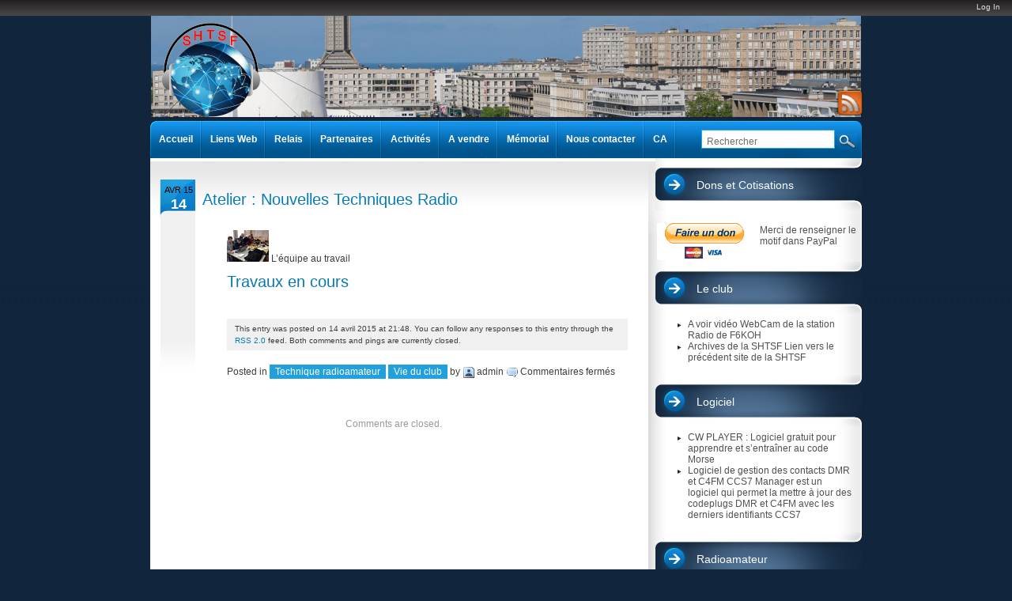

--- FILE ---
content_type: text/html; charset=UTF-8
request_url: https://shtsf.fr/atelier-nouvelles-techinques-radio/
body_size: 14452
content:

<!DOCTYPE html PUBLIC "-//W3C//DTD XHTML 1.0 Transitional//EN" "http://www.w3.org/TR/xhtml1/DTD/xhtml1-transitional.dtd">
<html xmlns="http://www.w3.org/1999/xhtml" lang="fr-FR">
<head profile="http://gmpg.org/xfn/11">
<meta http-equiv="Content-Type" content="text/html; charset=UTF-8" />
<title>
	Atelier : Nouvelles Techniques Radio &#8211; Société Havraise de Télégraphie Sans Fil -- 25 rue des Iris</title>

<meta name="author" content="Radioamateurs le Havre 76 &#8211; SHTSF &#8211; F6KOH &#8211;" />
<link rel="shortcut icon" href="https://shtsf.fr/wp-content/themes/intrepidity/images/favicon.ico" type="image/x-icon" />
<link rel="alternate" type="application/rss+xml" title="Radioamateurs le Havre 76 &#8211; SHTSF &#8211; F6KOH &#8211; RSS Feed" href="https://shtsf.fr/feed/" />
<link rel="pingback" href="https://shtsf.fr/xmlrpc.php" />
<meta name='robots' content='max-image-preview:large' />
	<style>img:is([sizes="auto" i], [sizes^="auto," i]) { contain-intrinsic-size: 3000px 1500px }</style>
	<link rel='dns-prefetch' href='//js.stripe.com' />
<script type="text/javascript">
/* <![CDATA[ */
window._wpemojiSettings = {"baseUrl":"https:\/\/s.w.org\/images\/core\/emoji\/16.0.1\/72x72\/","ext":".png","svgUrl":"https:\/\/s.w.org\/images\/core\/emoji\/16.0.1\/svg\/","svgExt":".svg","source":{"concatemoji":"https:\/\/shtsf.fr\/wp-includes\/js\/wp-emoji-release.min.js?ver=6.8.3"}};
/*! This file is auto-generated */
!function(s,n){var o,i,e;function c(e){try{var t={supportTests:e,timestamp:(new Date).valueOf()};sessionStorage.setItem(o,JSON.stringify(t))}catch(e){}}function p(e,t,n){e.clearRect(0,0,e.canvas.width,e.canvas.height),e.fillText(t,0,0);var t=new Uint32Array(e.getImageData(0,0,e.canvas.width,e.canvas.height).data),a=(e.clearRect(0,0,e.canvas.width,e.canvas.height),e.fillText(n,0,0),new Uint32Array(e.getImageData(0,0,e.canvas.width,e.canvas.height).data));return t.every(function(e,t){return e===a[t]})}function u(e,t){e.clearRect(0,0,e.canvas.width,e.canvas.height),e.fillText(t,0,0);for(var n=e.getImageData(16,16,1,1),a=0;a<n.data.length;a++)if(0!==n.data[a])return!1;return!0}function f(e,t,n,a){switch(t){case"flag":return n(e,"\ud83c\udff3\ufe0f\u200d\u26a7\ufe0f","\ud83c\udff3\ufe0f\u200b\u26a7\ufe0f")?!1:!n(e,"\ud83c\udde8\ud83c\uddf6","\ud83c\udde8\u200b\ud83c\uddf6")&&!n(e,"\ud83c\udff4\udb40\udc67\udb40\udc62\udb40\udc65\udb40\udc6e\udb40\udc67\udb40\udc7f","\ud83c\udff4\u200b\udb40\udc67\u200b\udb40\udc62\u200b\udb40\udc65\u200b\udb40\udc6e\u200b\udb40\udc67\u200b\udb40\udc7f");case"emoji":return!a(e,"\ud83e\udedf")}return!1}function g(e,t,n,a){var r="undefined"!=typeof WorkerGlobalScope&&self instanceof WorkerGlobalScope?new OffscreenCanvas(300,150):s.createElement("canvas"),o=r.getContext("2d",{willReadFrequently:!0}),i=(o.textBaseline="top",o.font="600 32px Arial",{});return e.forEach(function(e){i[e]=t(o,e,n,a)}),i}function t(e){var t=s.createElement("script");t.src=e,t.defer=!0,s.head.appendChild(t)}"undefined"!=typeof Promise&&(o="wpEmojiSettingsSupports",i=["flag","emoji"],n.supports={everything:!0,everythingExceptFlag:!0},e=new Promise(function(e){s.addEventListener("DOMContentLoaded",e,{once:!0})}),new Promise(function(t){var n=function(){try{var e=JSON.parse(sessionStorage.getItem(o));if("object"==typeof e&&"number"==typeof e.timestamp&&(new Date).valueOf()<e.timestamp+604800&&"object"==typeof e.supportTests)return e.supportTests}catch(e){}return null}();if(!n){if("undefined"!=typeof Worker&&"undefined"!=typeof OffscreenCanvas&&"undefined"!=typeof URL&&URL.createObjectURL&&"undefined"!=typeof Blob)try{var e="postMessage("+g.toString()+"("+[JSON.stringify(i),f.toString(),p.toString(),u.toString()].join(",")+"));",a=new Blob([e],{type:"text/javascript"}),r=new Worker(URL.createObjectURL(a),{name:"wpTestEmojiSupports"});return void(r.onmessage=function(e){c(n=e.data),r.terminate(),t(n)})}catch(e){}c(n=g(i,f,p,u))}t(n)}).then(function(e){for(var t in e)n.supports[t]=e[t],n.supports.everything=n.supports.everything&&n.supports[t],"flag"!==t&&(n.supports.everythingExceptFlag=n.supports.everythingExceptFlag&&n.supports[t]);n.supports.everythingExceptFlag=n.supports.everythingExceptFlag&&!n.supports.flag,n.DOMReady=!1,n.readyCallback=function(){n.DOMReady=!0}}).then(function(){return e}).then(function(){var e;n.supports.everything||(n.readyCallback(),(e=n.source||{}).concatemoji?t(e.concatemoji):e.wpemoji&&e.twemoji&&(t(e.twemoji),t(e.wpemoji)))}))}((window,document),window._wpemojiSettings);
/* ]]> */
</script>
<style id='wp-emoji-styles-inline-css' type='text/css'>

	img.wp-smiley, img.emoji {
		display: inline !important;
		border: none !important;
		box-shadow: none !important;
		height: 1em !important;
		width: 1em !important;
		margin: 0 0.07em !important;
		vertical-align: -0.1em !important;
		background: none !important;
		padding: 0 !important;
	}
</style>
<link rel='stylesheet' id='wp-block-library-css' href='https://shtsf.fr/wp-includes/css/dist/block-library/style.min.css?ver=6.8.3' type='text/css' media='all' />
<style id='classic-theme-styles-inline-css' type='text/css'>
/*! This file is auto-generated */
.wp-block-button__link{color:#fff;background-color:#32373c;border-radius:9999px;box-shadow:none;text-decoration:none;padding:calc(.667em + 2px) calc(1.333em + 2px);font-size:1.125em}.wp-block-file__button{background:#32373c;color:#fff;text-decoration:none}
</style>
<style id='pdfemb-pdf-embedder-viewer-style-inline-css' type='text/css'>
.wp-block-pdfemb-pdf-embedder-viewer{max-width:none}

</style>
<style id='global-styles-inline-css' type='text/css'>
:root{--wp--preset--aspect-ratio--square: 1;--wp--preset--aspect-ratio--4-3: 4/3;--wp--preset--aspect-ratio--3-4: 3/4;--wp--preset--aspect-ratio--3-2: 3/2;--wp--preset--aspect-ratio--2-3: 2/3;--wp--preset--aspect-ratio--16-9: 16/9;--wp--preset--aspect-ratio--9-16: 9/16;--wp--preset--color--black: #000000;--wp--preset--color--cyan-bluish-gray: #abb8c3;--wp--preset--color--white: #ffffff;--wp--preset--color--pale-pink: #f78da7;--wp--preset--color--vivid-red: #cf2e2e;--wp--preset--color--luminous-vivid-orange: #ff6900;--wp--preset--color--luminous-vivid-amber: #fcb900;--wp--preset--color--light-green-cyan: #7bdcb5;--wp--preset--color--vivid-green-cyan: #00d084;--wp--preset--color--pale-cyan-blue: #8ed1fc;--wp--preset--color--vivid-cyan-blue: #0693e3;--wp--preset--color--vivid-purple: #9b51e0;--wp--preset--gradient--vivid-cyan-blue-to-vivid-purple: linear-gradient(135deg,rgba(6,147,227,1) 0%,rgb(155,81,224) 100%);--wp--preset--gradient--light-green-cyan-to-vivid-green-cyan: linear-gradient(135deg,rgb(122,220,180) 0%,rgb(0,208,130) 100%);--wp--preset--gradient--luminous-vivid-amber-to-luminous-vivid-orange: linear-gradient(135deg,rgba(252,185,0,1) 0%,rgba(255,105,0,1) 100%);--wp--preset--gradient--luminous-vivid-orange-to-vivid-red: linear-gradient(135deg,rgba(255,105,0,1) 0%,rgb(207,46,46) 100%);--wp--preset--gradient--very-light-gray-to-cyan-bluish-gray: linear-gradient(135deg,rgb(238,238,238) 0%,rgb(169,184,195) 100%);--wp--preset--gradient--cool-to-warm-spectrum: linear-gradient(135deg,rgb(74,234,220) 0%,rgb(151,120,209) 20%,rgb(207,42,186) 40%,rgb(238,44,130) 60%,rgb(251,105,98) 80%,rgb(254,248,76) 100%);--wp--preset--gradient--blush-light-purple: linear-gradient(135deg,rgb(255,206,236) 0%,rgb(152,150,240) 100%);--wp--preset--gradient--blush-bordeaux: linear-gradient(135deg,rgb(254,205,165) 0%,rgb(254,45,45) 50%,rgb(107,0,62) 100%);--wp--preset--gradient--luminous-dusk: linear-gradient(135deg,rgb(255,203,112) 0%,rgb(199,81,192) 50%,rgb(65,88,208) 100%);--wp--preset--gradient--pale-ocean: linear-gradient(135deg,rgb(255,245,203) 0%,rgb(182,227,212) 50%,rgb(51,167,181) 100%);--wp--preset--gradient--electric-grass: linear-gradient(135deg,rgb(202,248,128) 0%,rgb(113,206,126) 100%);--wp--preset--gradient--midnight: linear-gradient(135deg,rgb(2,3,129) 0%,rgb(40,116,252) 100%);--wp--preset--font-size--small: 13px;--wp--preset--font-size--medium: 20px;--wp--preset--font-size--large: 36px;--wp--preset--font-size--x-large: 42px;--wp--preset--spacing--20: 0.44rem;--wp--preset--spacing--30: 0.67rem;--wp--preset--spacing--40: 1rem;--wp--preset--spacing--50: 1.5rem;--wp--preset--spacing--60: 2.25rem;--wp--preset--spacing--70: 3.38rem;--wp--preset--spacing--80: 5.06rem;--wp--preset--shadow--natural: 6px 6px 9px rgba(0, 0, 0, 0.2);--wp--preset--shadow--deep: 12px 12px 50px rgba(0, 0, 0, 0.4);--wp--preset--shadow--sharp: 6px 6px 0px rgba(0, 0, 0, 0.2);--wp--preset--shadow--outlined: 6px 6px 0px -3px rgba(255, 255, 255, 1), 6px 6px rgba(0, 0, 0, 1);--wp--preset--shadow--crisp: 6px 6px 0px rgba(0, 0, 0, 1);}:where(.is-layout-flex){gap: 0.5em;}:where(.is-layout-grid){gap: 0.5em;}body .is-layout-flex{display: flex;}.is-layout-flex{flex-wrap: wrap;align-items: center;}.is-layout-flex > :is(*, div){margin: 0;}body .is-layout-grid{display: grid;}.is-layout-grid > :is(*, div){margin: 0;}:where(.wp-block-columns.is-layout-flex){gap: 2em;}:where(.wp-block-columns.is-layout-grid){gap: 2em;}:where(.wp-block-post-template.is-layout-flex){gap: 1.25em;}:where(.wp-block-post-template.is-layout-grid){gap: 1.25em;}.has-black-color{color: var(--wp--preset--color--black) !important;}.has-cyan-bluish-gray-color{color: var(--wp--preset--color--cyan-bluish-gray) !important;}.has-white-color{color: var(--wp--preset--color--white) !important;}.has-pale-pink-color{color: var(--wp--preset--color--pale-pink) !important;}.has-vivid-red-color{color: var(--wp--preset--color--vivid-red) !important;}.has-luminous-vivid-orange-color{color: var(--wp--preset--color--luminous-vivid-orange) !important;}.has-luminous-vivid-amber-color{color: var(--wp--preset--color--luminous-vivid-amber) !important;}.has-light-green-cyan-color{color: var(--wp--preset--color--light-green-cyan) !important;}.has-vivid-green-cyan-color{color: var(--wp--preset--color--vivid-green-cyan) !important;}.has-pale-cyan-blue-color{color: var(--wp--preset--color--pale-cyan-blue) !important;}.has-vivid-cyan-blue-color{color: var(--wp--preset--color--vivid-cyan-blue) !important;}.has-vivid-purple-color{color: var(--wp--preset--color--vivid-purple) !important;}.has-black-background-color{background-color: var(--wp--preset--color--black) !important;}.has-cyan-bluish-gray-background-color{background-color: var(--wp--preset--color--cyan-bluish-gray) !important;}.has-white-background-color{background-color: var(--wp--preset--color--white) !important;}.has-pale-pink-background-color{background-color: var(--wp--preset--color--pale-pink) !important;}.has-vivid-red-background-color{background-color: var(--wp--preset--color--vivid-red) !important;}.has-luminous-vivid-orange-background-color{background-color: var(--wp--preset--color--luminous-vivid-orange) !important;}.has-luminous-vivid-amber-background-color{background-color: var(--wp--preset--color--luminous-vivid-amber) !important;}.has-light-green-cyan-background-color{background-color: var(--wp--preset--color--light-green-cyan) !important;}.has-vivid-green-cyan-background-color{background-color: var(--wp--preset--color--vivid-green-cyan) !important;}.has-pale-cyan-blue-background-color{background-color: var(--wp--preset--color--pale-cyan-blue) !important;}.has-vivid-cyan-blue-background-color{background-color: var(--wp--preset--color--vivid-cyan-blue) !important;}.has-vivid-purple-background-color{background-color: var(--wp--preset--color--vivid-purple) !important;}.has-black-border-color{border-color: var(--wp--preset--color--black) !important;}.has-cyan-bluish-gray-border-color{border-color: var(--wp--preset--color--cyan-bluish-gray) !important;}.has-white-border-color{border-color: var(--wp--preset--color--white) !important;}.has-pale-pink-border-color{border-color: var(--wp--preset--color--pale-pink) !important;}.has-vivid-red-border-color{border-color: var(--wp--preset--color--vivid-red) !important;}.has-luminous-vivid-orange-border-color{border-color: var(--wp--preset--color--luminous-vivid-orange) !important;}.has-luminous-vivid-amber-border-color{border-color: var(--wp--preset--color--luminous-vivid-amber) !important;}.has-light-green-cyan-border-color{border-color: var(--wp--preset--color--light-green-cyan) !important;}.has-vivid-green-cyan-border-color{border-color: var(--wp--preset--color--vivid-green-cyan) !important;}.has-pale-cyan-blue-border-color{border-color: var(--wp--preset--color--pale-cyan-blue) !important;}.has-vivid-cyan-blue-border-color{border-color: var(--wp--preset--color--vivid-cyan-blue) !important;}.has-vivid-purple-border-color{border-color: var(--wp--preset--color--vivid-purple) !important;}.has-vivid-cyan-blue-to-vivid-purple-gradient-background{background: var(--wp--preset--gradient--vivid-cyan-blue-to-vivid-purple) !important;}.has-light-green-cyan-to-vivid-green-cyan-gradient-background{background: var(--wp--preset--gradient--light-green-cyan-to-vivid-green-cyan) !important;}.has-luminous-vivid-amber-to-luminous-vivid-orange-gradient-background{background: var(--wp--preset--gradient--luminous-vivid-amber-to-luminous-vivid-orange) !important;}.has-luminous-vivid-orange-to-vivid-red-gradient-background{background: var(--wp--preset--gradient--luminous-vivid-orange-to-vivid-red) !important;}.has-very-light-gray-to-cyan-bluish-gray-gradient-background{background: var(--wp--preset--gradient--very-light-gray-to-cyan-bluish-gray) !important;}.has-cool-to-warm-spectrum-gradient-background{background: var(--wp--preset--gradient--cool-to-warm-spectrum) !important;}.has-blush-light-purple-gradient-background{background: var(--wp--preset--gradient--blush-light-purple) !important;}.has-blush-bordeaux-gradient-background{background: var(--wp--preset--gradient--blush-bordeaux) !important;}.has-luminous-dusk-gradient-background{background: var(--wp--preset--gradient--luminous-dusk) !important;}.has-pale-ocean-gradient-background{background: var(--wp--preset--gradient--pale-ocean) !important;}.has-electric-grass-gradient-background{background: var(--wp--preset--gradient--electric-grass) !important;}.has-midnight-gradient-background{background: var(--wp--preset--gradient--midnight) !important;}.has-small-font-size{font-size: var(--wp--preset--font-size--small) !important;}.has-medium-font-size{font-size: var(--wp--preset--font-size--medium) !important;}.has-large-font-size{font-size: var(--wp--preset--font-size--large) !important;}.has-x-large-font-size{font-size: var(--wp--preset--font-size--x-large) !important;}
:where(.wp-block-post-template.is-layout-flex){gap: 1.25em;}:where(.wp-block-post-template.is-layout-grid){gap: 1.25em;}
:where(.wp-block-columns.is-layout-flex){gap: 2em;}:where(.wp-block-columns.is-layout-grid){gap: 2em;}
:root :where(.wp-block-pullquote){font-size: 1.5em;line-height: 1.6;}
</style>
<style id='calendar-style-inline-css' type='text/css'>
    .calnk a:hover {
        background-position:0 0;
        text-decoration:none;  
        color:#000000;
        border-bottom:1px dotted #000000;
     }
    .calnk a:visited {
        text-decoration:none;
        color:#000000;
        border-bottom:1px dotted #000000;
    }
    .calnk a {
        text-decoration:none; 
        color:#000000; 
        border-bottom:1px dotted #000000;
    }
    .calnk a span { 
        display:none; 
    }
    .calnk a:hover span {
        color:#333333; 
        background:#F6F79B; 
        display:block;
        position:absolute; 
        margin-top:1px; 
        padding:5px; 
        width:150px; 
        z-index:100;
        line-height:1.2em;
    }
    .calendar-table {
        border:0 !important;
        width:100% !important;
        border-collapse:separate !important;
        border-spacing:2px !important;
    }
    .calendar-heading {
        height:25px;
        text-align:center;
        border:1px solid #D6DED5;
        background-color:#E4EBE3;
    }
    .calendar-next {
        width:25%;
        text-align:center;
    }
    .calendar-prev {
        width:25%;
        text-align:center;
    }
    .calendar-month {
        width:50%;
        text-align:center;
        font-weight:bold;
    }
    .normal-day-heading {
        text-align:center;
        width:25px;
        height:25px;
        font-size:0.8em;
        border:1px solid #DFE6DE;
        background-color:#EBF2EA;
    }
    .weekend-heading {
        text-align:center;
        width:25px;
        height:25px;
        font-size:0.8em;
        border:1px solid #DFE6DE;
        background-color:#EBF2EA;
        color:#FF0000;
    }
    .day-with-date {
        vertical-align:text-top;
        text-align:left;
        width:60px;
        height:60px;
        border:1px solid #DFE6DE;
    }
    .no-events {

    }
    .day-without-date {
        width:60px;
        height:60px;
        border:1px solid #E9F0E8;
    }
    span.weekend {
        color:#FF0000;
    }
    .current-day {
        vertical-align:text-top;
        text-align:left;
        width:60px;
        height:60px;
        border:1px solid #BFBFBF;
        background-color:#E4EBE3;
    }
    span.event {
        font-size:0.75em;
    }
    .kjo-link {
        font-size:0.75em;
        text-align:center;
    }
    .calendar-date-switcher {
        height:25px;
        text-align:center;
        border:1px solid #D6DED5;
        background-color:#E4EBE3;
    }
    .calendar-date-switcher form {
        margin:2px;
    }
    .calendar-date-switcher input {
        border:1px #D6DED5 solid;
        margin:0;
    }
    .calendar-date-switcher select {
        border:1px #D6DED5 solid;
        margin:0;
    }
    .calnk a:hover span span.event-title {
        padding:0;
        text-align:center;
        font-weight:bold;
        font-size:1.2em;
        margin-left:0px;
    }
    .calnk a:hover span span.event-title-break {
        width:96%;
        text-align:center;
        height:1px;
        margin-top:5px;
        margin-right:2%;
        padding:0;
        background-color:#000000;
        margin-left:0px;
    }
    .calnk a:hover span span.event-content-break {
        width:96%;
        text-align:center;
        height:1px;
        margin-top:5px;
        margin-right:2%;
        padding:0;
        background-color:#000000;
        margin-left:0px;
    }
    .page-upcoming-events {
        font-size:80%;
    }
    .page-todays-events {
        font-size:80%;
    }
    .calendar-table table,tbody,tr,td {
        margin:0 !important;
        padding:0 !important;
    }
    table.calendar-table {
        margin-bottom:5px !important;
    }
    .cat-key {
        width:100%;
        margin-top:30px;
        padding:5px;
        border:0 !important;
    }
    .cal-separate {
       border:0 !important;
       margin-top:10px;
    }
    table.cat-key {
       margin-top:5px !important;
       border:1px solid #DFE6DE !important;
       border-collapse:separate !important;
       border-spacing:4px !important;
       margin-left:2px !important;
       width:99.5% !important;
       margin-bottom:5px !important;
    }
    .cat-key td {
       border:0 !important;
    }
</style>
<link rel='stylesheet' id='contact-form-7-css' href='https://shtsf.fr/wp-content/plugins/contact-form-7/includes/css/styles.css?ver=6.1.4' type='text/css' media='all' />
<link rel='stylesheet' id='wpedon-css' href='https://shtsf.fr/wp-content/plugins/easy-paypal-donation/assets/css/wpedon.css?ver=1.5.3' type='text/css' media='all' />
<link rel='stylesheet' id='__EPYT__style-css' href='https://shtsf.fr/wp-content/plugins/youtube-embed-plus/styles/ytprefs.min.css?ver=14.2.4' type='text/css' media='all' />
<style id='__EPYT__style-inline-css' type='text/css'>

                .epyt-gallery-thumb {
                        width: 33.333%;
                }
                
</style>
<script type="text/javascript" src="https://shtsf.fr/wp-includes/js/jquery/jquery.min.js?ver=3.7.1" id="jquery-core-js"></script>
<script type="text/javascript" src="https://shtsf.fr/wp-includes/js/jquery/jquery-migrate.min.js?ver=3.4.1" id="jquery-migrate-js"></script>
<script type="text/javascript" id="__ytprefs__-js-extra">
/* <![CDATA[ */
var _EPYT_ = {"ajaxurl":"https:\/\/shtsf.fr\/wp-admin\/admin-ajax.php","security":"8d626709f9","gallery_scrolloffset":"20","eppathtoscripts":"https:\/\/shtsf.fr\/wp-content\/plugins\/youtube-embed-plus\/scripts\/","eppath":"https:\/\/shtsf.fr\/wp-content\/plugins\/youtube-embed-plus\/","epresponsiveselector":"[\"iframe.__youtube_prefs_widget__\"]","epdovol":"1","version":"14.2.4","evselector":"iframe.__youtube_prefs__[src], iframe[src*=\"youtube.com\/embed\/\"], iframe[src*=\"youtube-nocookie.com\/embed\/\"]","ajax_compat":"","maxres_facade":"eager","ytapi_load":"light","pause_others":"","stopMobileBuffer":"1","facade_mode":"","not_live_on_channel":""};
/* ]]> */
</script>
<script type="text/javascript" src="https://shtsf.fr/wp-content/plugins/youtube-embed-plus/scripts/ytprefs.min.js?ver=14.2.4" id="__ytprefs__-js"></script>
<link rel="https://api.w.org/" href="https://shtsf.fr/wp-json/" /><link rel="alternate" title="JSON" type="application/json" href="https://shtsf.fr/wp-json/wp/v2/posts/5535" /><link rel="EditURI" type="application/rsd+xml" title="RSD" href="https://shtsf.fr/xmlrpc.php?rsd" />
<meta name="generator" content="WordPress 6.8.3" />
<link rel="canonical" href="https://shtsf.fr/atelier-nouvelles-techinques-radio/" />
<link rel='shortlink' href='https://shtsf.fr/?p=5535' />
<link rel="alternate" title="oEmbed (JSON)" type="application/json+oembed" href="https://shtsf.fr/wp-json/oembed/1.0/embed?url=https%3A%2F%2Fshtsf.fr%2Fatelier-nouvelles-techinques-radio%2F" />
<link rel="alternate" title="oEmbed (XML)" type="text/xml+oembed" href="https://shtsf.fr/wp-json/oembed/1.0/embed?url=https%3A%2F%2Fshtsf.fr%2Fatelier-nouvelles-techinques-radio%2F&#038;format=xml" />
<style data-context="foundation-flickity-css">/*! Flickity v2.0.2
http://flickity.metafizzy.co
---------------------------------------------- */.flickity-enabled{position:relative}.flickity-enabled:focus{outline:0}.flickity-viewport{overflow:hidden;position:relative;height:100%}.flickity-slider{position:absolute;width:100%;height:100%}.flickity-enabled.is-draggable{-webkit-tap-highlight-color:transparent;tap-highlight-color:transparent;-webkit-user-select:none;-moz-user-select:none;-ms-user-select:none;user-select:none}.flickity-enabled.is-draggable .flickity-viewport{cursor:move;cursor:-webkit-grab;cursor:grab}.flickity-enabled.is-draggable .flickity-viewport.is-pointer-down{cursor:-webkit-grabbing;cursor:grabbing}.flickity-prev-next-button{position:absolute;top:50%;width:44px;height:44px;border:none;border-radius:50%;background:#fff;background:hsla(0,0%,100%,.75);cursor:pointer;-webkit-transform:translateY(-50%);transform:translateY(-50%)}.flickity-prev-next-button:hover{background:#fff}.flickity-prev-next-button:focus{outline:0;box-shadow:0 0 0 5px #09f}.flickity-prev-next-button:active{opacity:.6}.flickity-prev-next-button.previous{left:10px}.flickity-prev-next-button.next{right:10px}.flickity-rtl .flickity-prev-next-button.previous{left:auto;right:10px}.flickity-rtl .flickity-prev-next-button.next{right:auto;left:10px}.flickity-prev-next-button:disabled{opacity:.3;cursor:auto}.flickity-prev-next-button svg{position:absolute;left:20%;top:20%;width:60%;height:60%}.flickity-prev-next-button .arrow{fill:#333}.flickity-page-dots{position:absolute;width:100%;bottom:-25px;padding:0;margin:0;list-style:none;text-align:center;line-height:1}.flickity-rtl .flickity-page-dots{direction:rtl}.flickity-page-dots .dot{display:inline-block;width:10px;height:10px;margin:0 8px;background:#333;border-radius:50%;opacity:.25;cursor:pointer}.flickity-page-dots .dot.is-selected{opacity:1}</style><style data-context="foundation-slideout-css">.slideout-menu{position:fixed;left:0;top:0;bottom:0;right:auto;z-index:0;width:256px;overflow-y:auto;-webkit-overflow-scrolling:touch;display:none}.slideout-menu.pushit-right{left:auto;right:0}.slideout-panel{position:relative;z-index:1;will-change:transform}.slideout-open,.slideout-open .slideout-panel,.slideout-open body{overflow:hidden}.slideout-open .slideout-menu{display:block}.pushit{display:none}</style><style type="text/css">
#globalnav {top: 128px !important }
#header {height: 174px !important }
#socialize-icons {top: 88px !important }
#bg {margin-top: 20px} body {background-position: center 20px}	#header {text-align:left }
	#description { clear:left;float: left; }
</style>
<link rel="icon" href="https://shtsf.fr/wp-content/uploads/2020/06/cropped-SHTSF_512x512-32x32.png" sizes="32x32" />
<link rel="icon" href="https://shtsf.fr/wp-content/uploads/2020/06/cropped-SHTSF_512x512-192x192.png" sizes="192x192" />
<link rel="apple-touch-icon" href="https://shtsf.fr/wp-content/uploads/2020/06/cropped-SHTSF_512x512-180x180.png" />
<meta name="msapplication-TileImage" content="https://shtsf.fr/wp-content/uploads/2020/06/cropped-SHTSF_512x512-270x270.png" />
<style>.ios7.web-app-mode.has-fixed header{ background-color: rgba(3,122,221,.88);}</style>
<link href="https://shtsf.fr/wp-content/themes/intrepidity/style.css" type="text/css" rel="stylesheet" />

<script type="text/javascript" src="https://shtsf.fr/wp-content/themes/intrepidity/js/superfish.js"></script>
<script type="text/javascript" src="https://shtsf.fr/wp-content/themes/intrepidity/js/functions.js"></script>

<!--[if gte IE 5.5]>
<style type="text/css">.post img, .page img, .customhtml img {width: expression(this.width > 505 ? 505: true) }</style>
<![endif]-->
</head>

<body class="wp-singular post-template-default single single-post postid-5535 single-format-standard wp-theme-intrepidity" style="font-size:12px;">
<div id="bg" style="background-image:url(https://shtsf.fr/wp-content/themes/intrepidity/uploads/shtsf_banner.png)">
    <div id="shadow">
     
        <div id="header">
          <h1 id="logo">
			                    <a href="https://shtsf.fr/"><img src="https://shtsf.fr/wp-content/themes/intrepidity/uploads/SHTSF_128x128.png" title="Radioamateurs le Havre 76 &#8211; SHTSF &#8211; F6KOH &#8211; - 
					Société Havraise de Télégraphie Sans Fil &#8212; 25 rue des Iris" alt="Radioamateurs le Havre 76 &#8211; SHTSF &#8211; F6KOH &#8211; - Société Havraise de Télégraphie Sans Fil &#8212; 25 rue des Iris" /></a>
                      </h1>
        </div>
        
        <div id="container">
			<div id="container-shoulder">
            	<div id="left-col">
			<div class="post" id="post-5535">
			<p class="entry-date">Avr 15<br /><span class="date">14</span></p>
			<div class="entry_header">
                <h1><a href="https://shtsf.fr/atelier-nouvelles-techinques-radio/">Atelier : Nouvelles Techniques Radio</a> </h1>
                                <div class="recover"></div>
            </div>
			
			<div class="entry">
				<p><a href="http://www.shtsf.com/wp-content/uploads/2015/04/image1.jpeg"><img decoding="async" class="alignnone size-full wp-image-5531" src="http://www.shtsf.com/wp-content/uploads/2015/04/image1-40.jpg" alt="image1-40" width="53" height="40" /></a> L&rsquo;équipe au travail<span id="more-5535"></span></p>
<h2><a href="http://www.shtsf.com/techniques-modernes-de-la-radio/">Travaux en cours</a></h2>
<p>&nbsp;</p>

				
				<p class="postmetadata alt">
					<small>
						This entry was posted
						on 14 avril 2015 at 21:48. You can follow any responses to this entry through the <a href="https://shtsf.fr/atelier-nouvelles-techinques-radio/feed/">RSS 2.0</a> feed.

													Both comments and pings are currently closed.

						
					</small>
				</p>

			<p class="postmetacat">Posted in <span class="categories"><a href="https://shtsf.fr/category/activites/technique-radioamateur/" rel="category tag">Technique radioamateur</a> <a href="https://shtsf.fr/category/vie-du-club/" rel="category tag">Vie du club</a></span> by <span class="usr-meta">admin</span> <span class="comment-icon"><span>Commentaires fermés<span class="screen-reader-text"> sur Atelier : Nouvelles Techniques Radio</span></span></span></p>
			</div>
		</div>

	

			<!-- If comments are closed. -->
		<p class="nocomments">Comments are closed.</p>
	


	
			<div class="recover"></div>
        </div><!--End left-col-->
              
			  		<!-- begin sidebar -->
		<div id="sidebar">
        				  
			<ul>
				<li class="widget_text widget" id="custom_html-8"><h2><a href="#" rel="nofollow" class="sidebartitle">Dons et Cotisations</a></h2><div class="textwidget custom-html-widget"><table>
<tr>
	<td width=50%><style>
        .wpedon-container .wpedon-select,
        .wpedon-container .wpedon-input {
            width: 171px;
            min-width: 171px;
            max-width: 171px;
        }
    </style><div class='wpedon-container wpedon-align-left'><label id='wpedon-7253-name-label'></label><br /><form target='_blank' action='https://www.paypal.com/cgi-bin/webscr' method='post' class='wpedon-form'><input type='hidden' name='cmd' value='_donations' /><input type='hidden' name='business' value='f1bgi76@gmail.com' /><input type='hidden' name='currency_code' value='EUR' /><input type='hidden' name='notify_url' value='https://shtsf.fr/wp-admin/admin-post.php?action=add_wpedon_button_ipn'><input type='hidden' name='lc' value='fr_CA'><input type='hidden' name='bn' value='WPPlugin_SP'><input type='hidden' name='return' value='' /><input type='hidden' name='cancel_return' value='' /><input class='wpedon_paypalbuttonimage' type='image' src='https://www.paypal.com/fr_CA/i/btn/btn_donateCC_LG.gif' border='0' name='submit' alt='Make your payments with PayPal. It is free, secure, effective.' style='border: none;'><img alt='' border='0' style='border:none;display:none;' src='https://www.paypal.com/fr_CA/i/scr/pixel.gif' width='1' height='1'><input type='hidden' name='amount' id='amount_11bd31294ad80cc2c58b1c378eea301a' value='' /><input type='hidden' name='price' id='price_11bd31294ad80cc2c58b1c378eea301a' value='' /><input type='hidden' name='item_number' value='' /><input type='hidden' name='item_name' value='' /><input type='hidden' name='name' value='' /><input type='hidden' name='custom' value='7253'><input type='hidden' name='no_shipping' value='2'><input type='hidden' name='no_note' value='0'><input type='hidden' name='currency_code' value='EUR'></form></div></td>
	<td width=50%>Merci de renseigner le motif dans PayPal</td>
</tr>
</table></div></li><li class="widget" id="linkcat-3"><h2><a href="#" rel="nofollow" class="sidebartitle">Le club</a></h2>
	<ul class='xoxo blogroll'>
<li><a href="http://public:public@shtsf.ddns.net:8081" title="WebCam de la station Radio de F6KOH" target="_blank">A voir vidéo</a>
WebCam de la station Radio de F6KOH</li>
<li><a href="https://archives.shtsf.fr/index.html" title="Lien vers le précédent site de la SHTSF" target="_blank">Archives de la SHTSF</a>
Lien vers le précédent site de la SHTSF</li>

	</ul>
</li>
<li class="widget" id="linkcat-432"><h2><a href="#" rel="nofollow" class="sidebartitle">Logiciel</a></h2>
	<ul class='xoxo blogroll'>
<li><a href="http://f6dqm.free.fr/soft/cwplayer/fr/cwplayer.htm" title="  : Logiciel gratuit pour apprendre et s&rsquo;entraîner au code Morse" target="_blank">CW PLAYER</a>
  : Logiciel gratuit pour apprendre et s&rsquo;entraîner au code Morse</li>
<li><a href="https://github.com/Artemia76/CCS7Manager/releases" title="CCS7 Manager est un logiciel qui permet la mettre à jour des codeplugs DMR et C4FM avec les derniers identifiants CCS7" target="_blank">Logiciel de gestion des contacts DMR et C4FM</a>
CCS7 Manager est un logiciel qui permet la mettre à jour des codeplugs DMR et C4FM avec les derniers identifiants CCS7</li>

	</ul>
</li>
<li class="widget" id="linkcat-2"><h2><a href="#" rel="nofollow" class="sidebartitle">Radioamateur</a></h2>
	<ul class='xoxo blogroll'>
<li><a href="http://public:public@shtsf.ddns.net:8081" title="WebCam de la station Radio de F6KOH" target="_blank">A voir vidéo</a>
WebCam de la station Radio de F6KOH</li>
<li><a href="https://www.anfr.fr/accueil/" title="L&rsquo;Agence nationale des fréquences (ANFR) gère l&rsquo;ensemble des fréquences radioélectriques en France. " target="_blank">ANFR</a>
L&rsquo;Agence nationale des fréquences (ANFR) gère l&rsquo;ensemble des fréquences radioélectriques en France. </li>
<li><a href="https://aprs.fi/#!addr=le%20havre" target="_blank">APRS Le Havre</a></li>
<li><a href="https://shtsf.fr/liens-web/" target="_blank">Cluster &amp; Propagation Lien Web</a></li>
<li><a href="https://www.radioamateurs-france.fr/" target="_blank">Radioamateurs France</a></li>
<li><a href="https://www.ref-union.org" title="Site national des radioamateurs français" target="_blank">REF Union</a>
Site national des radioamateurs français</li>

	</ul>
</li>
<li class="widget" id="linkcat-433"><h2><a href="#" rel="nofollow" class="sidebartitle">Relais</a></h2>
	<ul class='xoxo blogroll'>
<li><a href="https://shtsf.fr/f5zev-le-havre/" title="Relais Analogique VHF" target="_blank">Relais Analogique F5ZEV</a>
Relais Analogique VHF</li>
<li><a href="https://brandmeister.network/?page=repeater&#038;id=208977" title="Relais UHF numérique (DMR) et analogique" target="_blank">Relais Mixte F1ZRW</a>
Relais UHF numérique (DMR) et analogique</li>
<li><a href="http://f1zlo.shtsf.com/" title="Relais UHF Numérique C4FM" target="_blank">Relais Numérique F1ZLO</a>
Relais UHF Numérique C4FM</li>
<li><a href="http://f5zqt.shtsf.fr/" title="Relais UHF Numérique D-Star" target="_blank">Relais Numérique F5ZQT</a>
Relais UHF Numérique D-Star</li>
<li><a href="https://49.f4ipa.fr/" title="Transpondeur VHF &#8211; UHF " target="_blank">Transpondeur F1ZIB Ri49</a>
Transpondeur VHF &#8211; UHF </li>

	</ul>
</li>
<li class="widget" id="linkcat-501"><h2><a href="#" rel="nofollow" class="sidebartitle">SDR</a></h2>
	<ul class='xoxo blogroll'>
<li><a href="https://rx-tx.info/" target="_blank">Liste des récepteurs SDR</a></li>
<li><a href="http://kiwisdr.shtsf.fr/" target="_blank">SDR HF KIWI</a></li>
<li><a href="http://shtsf.ddns.net:7793/" title="OpenWebRXplus" target="_blank">SDR VHF UHF SHF</a>
OpenWebRXplus</li>

	</ul>
</li>
<li class="widget" id="linkcat-365"><h2><a href="#" rel="nofollow" class="sidebartitle">TSF et Radio ancienne</a></h2>
	<ul class='xoxo blogroll'>
<li><a href="https://www.doctsf.com/" title="Le grand livre de la TSF" target="_blank">DOCTSF</a>
Le grand livre de la TSF</li>
<li><a href="https://tsfdesretroactifs.wordpress.com/" title="Retrouvez ici l&rsquo;activité des Rétro Actifs de la SHTSF" target="_blank">La TSF des Rétro Actifs</a>
Retrouvez ici l&rsquo;activité des Rétro Actifs de la SHTSF</li>
<li><a href="http://memoire-et-patrimoine-le-havre.fr/" title="   Crée en 2003, l’association « Mémoire et Patrimoine Le Havre 1939 -1945 » &#8230;" target="_blank">Mémoire et Patrimoine</a>
   Crée en 2003, l’association « Mémoire et Patrimoine Le Havre 1939 -1945 » &#8230;</li>
<li><a href="https://www.radiofil.com/index,fr.php" rel="contact" title="Association française des amateurs de TSF et reproduction du son" target="_blank">Radiofil</a>
Association française des amateurs de TSF et reproduction du son</li>

	</ul>
</li>

		<li class="widget" id="recent-posts-3">
		<h2><a href="#" rel="nofollow" class="sidebartitle">Articles récents</a></h2>
		<ul>
											<li>
					<a href="https://shtsf.fr/bonne-annee-2026/">Bonne Année 2026 !</a>
											<span class="post-date">31 décembre 2025</span>
									</li>
											<li>
					<a href="https://shtsf.fr/f-5-z-e-v-renew/">F 5 Z E V :  Renew</a>
											<span class="post-date">22 décembre 2025</span>
									</li>
											<li>
					<a href="https://shtsf.fr/f5zev-10/">F5ZEV-10</a>
											<span class="post-date">22 décembre 2025</span>
									</li>
											<li>
					<a href="https://shtsf.fr/lora-lo-long-ra-rang/">LoRa : « Lo » Long &amp; « Ra » Rang</a>
											<span class="post-date">12 décembre 2025</span>
									</li>
											<li>
					<a href="https://shtsf.fr/association-loi-1901-fondee-en-1921/">Venez nous rencontrer durant la permanence SHTSF &#8211; F6KOH du dimanche matin de 10h à 12h à la Société Havraise de Télégraphie Sans Fil, 25 rue des iris 76610 Le Havre. Tous les passionnés de radio, d&rsquo;électronique et d&rsquo;informatique sont les bienvenus ! Nous contacter : contact@shtsf.com</a>
											<span class="post-date">17 novembre 2025</span>
									</li>
					</ul>

		</li><li class="widget" id="archives-2"><h2><a href="#" rel="nofollow" class="sidebartitle">Archives</a></h2>
			<ul>
					<li><a href='https://shtsf.fr/2025/12/'>décembre 2025</a></li>
	<li><a href='https://shtsf.fr/2025/11/'>novembre 2025</a></li>
	<li><a href='https://shtsf.fr/2025/10/'>octobre 2025</a></li>
	<li><a href='https://shtsf.fr/2025/09/'>septembre 2025</a></li>
	<li><a href='https://shtsf.fr/2025/08/'>août 2025</a></li>
	<li><a href='https://shtsf.fr/2025/05/'>mai 2025</a></li>
	<li><a href='https://shtsf.fr/2025/02/'>février 2025</a></li>
	<li><a href='https://shtsf.fr/2025/01/'>janvier 2025</a></li>
	<li><a href='https://shtsf.fr/2024/09/'>septembre 2024</a></li>
	<li><a href='https://shtsf.fr/2024/06/'>juin 2024</a></li>
	<li><a href='https://shtsf.fr/2024/05/'>mai 2024</a></li>
	<li><a href='https://shtsf.fr/2024/04/'>avril 2024</a></li>
	<li><a href='https://shtsf.fr/2024/02/'>février 2024</a></li>
	<li><a href='https://shtsf.fr/2023/10/'>octobre 2023</a></li>
	<li><a href='https://shtsf.fr/2023/09/'>septembre 2023</a></li>
	<li><a href='https://shtsf.fr/2023/06/'>juin 2023</a></li>
	<li><a href='https://shtsf.fr/2023/03/'>mars 2023</a></li>
	<li><a href='https://shtsf.fr/2023/02/'>février 2023</a></li>
	<li><a href='https://shtsf.fr/2023/01/'>janvier 2023</a></li>
	<li><a href='https://shtsf.fr/2022/12/'>décembre 2022</a></li>
	<li><a href='https://shtsf.fr/2022/11/'>novembre 2022</a></li>
	<li><a href='https://shtsf.fr/2022/10/'>octobre 2022</a></li>
	<li><a href='https://shtsf.fr/2022/09/'>septembre 2022</a></li>
	<li><a href='https://shtsf.fr/2022/08/'>août 2022</a></li>
	<li><a href='https://shtsf.fr/2022/06/'>juin 2022</a></li>
	<li><a href='https://shtsf.fr/2022/05/'>mai 2022</a></li>
	<li><a href='https://shtsf.fr/2022/04/'>avril 2022</a></li>
	<li><a href='https://shtsf.fr/2022/03/'>mars 2022</a></li>
	<li><a href='https://shtsf.fr/2022/02/'>février 2022</a></li>
	<li><a href='https://shtsf.fr/2022/01/'>janvier 2022</a></li>
	<li><a href='https://shtsf.fr/2021/12/'>décembre 2021</a></li>
	<li><a href='https://shtsf.fr/2021/11/'>novembre 2021</a></li>
	<li><a href='https://shtsf.fr/2021/10/'>octobre 2021</a></li>
	<li><a href='https://shtsf.fr/2021/09/'>septembre 2021</a></li>
	<li><a href='https://shtsf.fr/2021/08/'>août 2021</a></li>
	<li><a href='https://shtsf.fr/2021/07/'>juillet 2021</a></li>
	<li><a href='https://shtsf.fr/2021/06/'>juin 2021</a></li>
	<li><a href='https://shtsf.fr/2021/04/'>avril 2021</a></li>
	<li><a href='https://shtsf.fr/2021/03/'>mars 2021</a></li>
	<li><a href='https://shtsf.fr/2021/02/'>février 2021</a></li>
	<li><a href='https://shtsf.fr/2021/01/'>janvier 2021</a></li>
	<li><a href='https://shtsf.fr/2020/12/'>décembre 2020</a></li>
	<li><a href='https://shtsf.fr/2020/11/'>novembre 2020</a></li>
	<li><a href='https://shtsf.fr/2020/10/'>octobre 2020</a></li>
	<li><a href='https://shtsf.fr/2020/09/'>septembre 2020</a></li>
	<li><a href='https://shtsf.fr/2020/07/'>juillet 2020</a></li>
	<li><a href='https://shtsf.fr/2020/06/'>juin 2020</a></li>
	<li><a href='https://shtsf.fr/2020/05/'>mai 2020</a></li>
	<li><a href='https://shtsf.fr/2020/04/'>avril 2020</a></li>
	<li><a href='https://shtsf.fr/2020/02/'>février 2020</a></li>
	<li><a href='https://shtsf.fr/2019/11/'>novembre 2019</a></li>
	<li><a href='https://shtsf.fr/2019/09/'>septembre 2019</a></li>
	<li><a href='https://shtsf.fr/2019/08/'>août 2019</a></li>
	<li><a href='https://shtsf.fr/2019/06/'>juin 2019</a></li>
	<li><a href='https://shtsf.fr/2019/05/'>mai 2019</a></li>
	<li><a href='https://shtsf.fr/2018/11/'>novembre 2018</a></li>
	<li><a href='https://shtsf.fr/2018/10/'>octobre 2018</a></li>
	<li><a href='https://shtsf.fr/2018/09/'>septembre 2018</a></li>
	<li><a href='https://shtsf.fr/2018/08/'>août 2018</a></li>
	<li><a href='https://shtsf.fr/2018/07/'>juillet 2018</a></li>
	<li><a href='https://shtsf.fr/2018/06/'>juin 2018</a></li>
	<li><a href='https://shtsf.fr/2018/04/'>avril 2018</a></li>
	<li><a href='https://shtsf.fr/2018/03/'>mars 2018</a></li>
	<li><a href='https://shtsf.fr/2018/01/'>janvier 2018</a></li>
	<li><a href='https://shtsf.fr/2017/12/'>décembre 2017</a></li>
	<li><a href='https://shtsf.fr/2017/11/'>novembre 2017</a></li>
	<li><a href='https://shtsf.fr/2017/10/'>octobre 2017</a></li>
	<li><a href='https://shtsf.fr/2017/09/'>septembre 2017</a></li>
	<li><a href='https://shtsf.fr/2017/08/'>août 2017</a></li>
	<li><a href='https://shtsf.fr/2017/06/'>juin 2017</a></li>
	<li><a href='https://shtsf.fr/2017/03/'>mars 2017</a></li>
	<li><a href='https://shtsf.fr/2017/02/'>février 2017</a></li>
	<li><a href='https://shtsf.fr/2017/01/'>janvier 2017</a></li>
	<li><a href='https://shtsf.fr/2016/11/'>novembre 2016</a></li>
	<li><a href='https://shtsf.fr/2016/10/'>octobre 2016</a></li>
	<li><a href='https://shtsf.fr/2016/09/'>septembre 2016</a></li>
	<li><a href='https://shtsf.fr/2016/08/'>août 2016</a></li>
	<li><a href='https://shtsf.fr/2016/05/'>mai 2016</a></li>
	<li><a href='https://shtsf.fr/2016/04/'>avril 2016</a></li>
	<li><a href='https://shtsf.fr/2016/03/'>mars 2016</a></li>
	<li><a href='https://shtsf.fr/2016/02/'>février 2016</a></li>
	<li><a href='https://shtsf.fr/2016/01/'>janvier 2016</a></li>
	<li><a href='https://shtsf.fr/2015/12/'>décembre 2015</a></li>
	<li><a href='https://shtsf.fr/2015/10/'>octobre 2015</a></li>
	<li><a href='https://shtsf.fr/2015/09/'>septembre 2015</a></li>
	<li><a href='https://shtsf.fr/2015/08/'>août 2015</a></li>
	<li><a href='https://shtsf.fr/2015/07/'>juillet 2015</a></li>
	<li><a href='https://shtsf.fr/2015/06/'>juin 2015</a></li>
	<li><a href='https://shtsf.fr/2015/04/'>avril 2015</a></li>
	<li><a href='https://shtsf.fr/2015/03/'>mars 2015</a></li>
	<li><a href='https://shtsf.fr/2015/02/'>février 2015</a></li>
	<li><a href='https://shtsf.fr/2015/01/'>janvier 2015</a></li>
	<li><a href='https://shtsf.fr/2014/12/'>décembre 2014</a></li>
	<li><a href='https://shtsf.fr/2014/10/'>octobre 2014</a></li>
	<li><a href='https://shtsf.fr/2014/09/'>septembre 2014</a></li>
	<li><a href='https://shtsf.fr/2014/08/'>août 2014</a></li>
	<li><a href='https://shtsf.fr/2014/06/'>juin 2014</a></li>
	<li><a href='https://shtsf.fr/2014/05/'>mai 2014</a></li>
	<li><a href='https://shtsf.fr/2014/04/'>avril 2014</a></li>
	<li><a href='https://shtsf.fr/2014/03/'>mars 2014</a></li>
	<li><a href='https://shtsf.fr/2014/01/'>janvier 2014</a></li>
	<li><a href='https://shtsf.fr/2013/10/'>octobre 2013</a></li>
	<li><a href='https://shtsf.fr/2013/09/'>septembre 2013</a></li>
	<li><a href='https://shtsf.fr/2013/08/'>août 2013</a></li>
	<li><a href='https://shtsf.fr/2013/07/'>juillet 2013</a></li>
	<li><a href='https://shtsf.fr/2013/04/'>avril 2013</a></li>
	<li><a href='https://shtsf.fr/2013/03/'>mars 2013</a></li>
	<li><a href='https://shtsf.fr/2013/02/'>février 2013</a></li>
	<li><a href='https://shtsf.fr/2013/01/'>janvier 2013</a></li>
	<li><a href='https://shtsf.fr/2012/12/'>décembre 2012</a></li>
	<li><a href='https://shtsf.fr/2012/10/'>octobre 2012</a></li>
	<li><a href='https://shtsf.fr/2012/09/'>septembre 2012</a></li>
	<li><a href='https://shtsf.fr/2012/08/'>août 2012</a></li>
	<li><a href='https://shtsf.fr/2012/06/'>juin 2012</a></li>
	<li><a href='https://shtsf.fr/2012/05/'>mai 2012</a></li>
	<li><a href='https://shtsf.fr/2012/04/'>avril 2012</a></li>
	<li><a href='https://shtsf.fr/2012/03/'>mars 2012</a></li>
	<li><a href='https://shtsf.fr/2012/02/'>février 2012</a></li>
	<li><a href='https://shtsf.fr/2012/01/'>janvier 2012</a></li>
	<li><a href='https://shtsf.fr/2011/12/'>décembre 2011</a></li>
	<li><a href='https://shtsf.fr/2011/11/'>novembre 2011</a></li>
	<li><a href='https://shtsf.fr/2011/10/'>octobre 2011</a></li>
	<li><a href='https://shtsf.fr/2011/09/'>septembre 2011</a></li>
	<li><a href='https://shtsf.fr/2011/07/'>juillet 2011</a></li>
	<li><a href='https://shtsf.fr/2011/06/'>juin 2011</a></li>
	<li><a href='https://shtsf.fr/2011/05/'>mai 2011</a></li>
	<li><a href='https://shtsf.fr/2011/04/'>avril 2011</a></li>
	<li><a href='https://shtsf.fr/2011/03/'>mars 2011</a></li>
	<li><a href='https://shtsf.fr/2011/02/'>février 2011</a></li>
	<li><a href='https://shtsf.fr/2011/01/'>janvier 2011</a></li>
	<li><a href='https://shtsf.fr/2010/12/'>décembre 2010</a></li>
	<li><a href='https://shtsf.fr/2010/10/'>octobre 2010</a></li>
	<li><a href='https://shtsf.fr/2010/08/'>août 2010</a></li>
	<li><a href='https://shtsf.fr/2010/06/'>juin 2010</a></li>
	<li><a href='https://shtsf.fr/2010/05/'>mai 2010</a></li>
	<li><a href='https://shtsf.fr/2010/04/'>avril 2010</a></li>
	<li><a href='https://shtsf.fr/2010/02/'>février 2010</a></li>
	<li><a href='https://shtsf.fr/2010/01/'>janvier 2010</a></li>
	<li><a href='https://shtsf.fr/2009/12/'>décembre 2009</a></li>
	<li><a href='https://shtsf.fr/2009/11/'>novembre 2009</a></li>
	<li><a href='https://shtsf.fr/2009/10/'>octobre 2009</a></li>
	<li><a href='https://shtsf.fr/2009/09/'>septembre 2009</a></li>
	<li><a href='https://shtsf.fr/2009/08/'>août 2009</a></li>
	<li><a href='https://shtsf.fr/2009/07/'>juillet 2009</a></li>
	<li><a href='https://shtsf.fr/2009/05/'>mai 2009</a></li>
	<li><a href='https://shtsf.fr/2009/04/'>avril 2009</a></li>
	<li><a href='https://shtsf.fr/2009/03/'>mars 2009</a></li>
	<li><a href='https://shtsf.fr/2009/02/'>février 2009</a></li>
	<li><a href='https://shtsf.fr/2009/01/'>janvier 2009</a></li>
	<li><a href='https://shtsf.fr/2008/12/'>décembre 2008</a></li>
	<li><a href='https://shtsf.fr/2008/11/'>novembre 2008</a></li>
	<li><a href='https://shtsf.fr/2008/10/'>octobre 2008</a></li>
			</ul>

			</li>                
                                			</ul>
		</div><!-- end sidebar -->              
              <div class="recover"></div>
			</div><!-- #container-shoulder -->
        </div><!-- #Container-->
         
 
        <div id="globalnav">
        	<div id="navpocket">
              <ul id="nav">
                
                                <li><a href="http://shtsf.fr" rel="nofollow">Accueil</a></li>
                                
				<li class="page_item page-item-6769"><a href="https://shtsf.fr/liens-web/">Liens Web</a></li>
<li class="page_item page-item-7285"><a href="https://shtsf.fr/relais/">Relais</a></li>
<li class="page_item page-item-8667"><a href="https://shtsf.fr/partenaires/">Partenaires</a></li>
<li class="page_item page-item-4644 page_item_has_children"><a href="https://shtsf.fr/activites-2/">Activités</a>
<ul class='children'>
	<li class="page_item page-item-7655"><a href="https://shtsf.fr/activites-2/radio-actifs/">Radio-Actifs</a></li>
	<li class="page_item page-item-5640"><a href="https://shtsf.fr/activites-2/echolink/">ECHOLINK</a></li>
	<li class="page_item page-item-4721"><a href="https://shtsf.fr/activites-2/contest-2/">Contest</a></li>
	<li class="page_item page-item-4817"><a href="https://shtsf.fr/activites-2/hackerspace/">Hackerspace</a></li>
	<li class="page_item page-item-4617"><a href="https://shtsf.fr/activites-2/trafic/">Trafic et Solar terrestrial data</a></li>
	<li class="page_item page-item-2098"><a href="https://shtsf.fr/activites-2/qsl-info-2/">QSL</a></li>
	<li class="page_item page-item-4301"><a href="https://shtsf.fr/activites-2/calculs-radio/">Pêle mêle Electronique</a></li>
	<li class="page_item page-item-4836"><a href="https://shtsf.fr/activites-2/sdr/">SDR</a></li>
	<li class="page_item page-item-4719 page_item_has_children"><a href="https://shtsf.fr/activites-2/formation/">Formation</a>
	<ul class='children'>
		<li class="page_item page-item-4822"><a href="https://shtsf.fr/activites-2/formation/preparation-a-la-licence/">Préparation à la Licence</a></li>
	</ul>
</li>
	<li class="page_item page-item-5386"><a href="https://shtsf.fr/activites-2/atv-aprs/">APRS</a></li>
	<li class="page_item page-item-1852"><a href="https://shtsf.fr/activites-2/httpwww-shtsf-combibliotheque-%e2%80%8e/">Bibliothèque</a></li>
</ul>
</li>
<li class="page_item page-item-7583"><a href="https://shtsf.fr/a-vendre-2/">A vendre</a></li>
<li class="page_item page-item-4769"><a href="https://shtsf.fr/memorial/">Mémorial</a></li>
<li class="page_item page-item-4752"><a href="https://shtsf.fr/contact/">Nous contacter</a></li>
<li class="page_item page-item-4702 page_item_has_children"><a href="https://shtsf.fr/ca/">CA</a>
<ul class='children'>
	<li class="page_item page-item-4785"><a href="https://shtsf.fr/ca/conseil-dadministration/">Conseil d&rsquo;administration</a></li>
</ul>
</li>
                
                              </ul>
              
                                    <form name="search_form" class="search_form" action="https://shtsf.fr/" method="get">
    <input id="s" class="text_input" type="text" onblur="restoreDefault(this)" onfocus="clearDefault(this)" name="s" value="Rechercher"/>
    <input type="submit" align="middle" id="search-submit" value="Go" />
    <input id="searchsubmit" type="hidden" value="Search"/>
</form>                        	</div>
        </div>
		
		<ul id="socialize-icons">
			            	<li id="icon-rss"><a href="https://shtsf.fr/?feed=rss2">RSS Feed</a></li>
            			            		</ul>
		
      <div id="footer" >
		<div class="footer-content">
        	<div class="footer-widget">
                <ul class="footerlinks">
					                    <li><strong>Footer Left Content</strong><br />To replace this, go to "Widgets" page and add your own widgets to "Footer Left".<br /><br />Suggested widgets are: Categories, Recent Comments, Banners, Ads, Promotional Links etc.</li>
						
				</ul>
            </div>
        	<div class="footer-widget">
                <ul class="footerlinks">
					                    <li><strong>Footer Middle Content</strong><br />To replace this, go to "Widgets" page and add your own widgets "Footer Middle".<br /><br />Suggested widgets are: Categories, Recent Comments, Banners, Ads, Promotional Links etc.</li>
						
				</ul>
            </div>
        	<div class="footer-widget">
                <ul class="footerlinks">
					                    <li><strong>Footer Right Content</strong><br />To replace this, go to "Widgets" page and add your own widgets "Footer Right".<br /><br />Suggested widgets are: Categories, Recent Comments, Banners, Ads, Promotional Links etc.</li>
						
				</ul>
            </div>
       	  <div class="recover"></div>
          </div>
          
          <span id="copyright"><span class="alignleft">Copyright &copy; 		  	<script type="text/javascript">
			/* <![CDATA[ */
			var startCopyrightYear = 1921;
			if(!startCopyrightYear) {
				var d=new Date();
				startCopyrightYear = d.getFullYear();
			}
			printCopyrightYears(startCopyrightYear)
			/* ]]> */
            </script>
            Radioamateurs le Havre 76 &#8211; SHTSF &#8211; F6KOH &#8211;</span><span id="footer-tag"> | &nbsp; <a href="http://www.topblogformula.com/wordpress-business-themes/intrepidity" target="_blank">intrepidity</a> Theme by <a href="http://www.topblogformula.com/" target="_blank">Top Blog Formula</a> on <a href="http://www.wordpress.org" target="_blank">WordPress</a></span> | &nbsp; 
							<a href="https://shtsf.fr/wp-login.php">Se connecter</a>
					  </span>

      </div>
            
    </div><!--End shadow-->

</div><!--End bg-->


		 <div id="login">
    <ul><li><a href="https://shtsf.fr/wp-login.php">Log In</a></li></ul> 
    </div>

<script type="speculationrules">
{"prefetch":[{"source":"document","where":{"and":[{"href_matches":"\/*"},{"not":{"href_matches":["\/wp-*.php","\/wp-admin\/*","\/wp-content\/uploads\/*","\/wp-content\/*","\/wp-content\/plugins\/*","\/wp-content\/themes\/intrepidity\/*","\/*\\?(.+)"]}},{"not":{"selector_matches":"a[rel~=\"nofollow\"]"}},{"not":{"selector_matches":".no-prefetch, .no-prefetch a"}}]},"eagerness":"conservative"}]}
</script>
<!-- Powered by WPtouch: 4.3.62 --><script type="text/javascript" src="https://shtsf.fr/wp-includes/js/comment-reply.min.js?ver=6.8.3" id="comment-reply-js" async="async" data-wp-strategy="async"></script>
<script type="text/javascript" src="https://shtsf.fr/wp-includes/js/dist/hooks.min.js?ver=4d63a3d491d11ffd8ac6" id="wp-hooks-js"></script>
<script type="text/javascript" src="https://shtsf.fr/wp-includes/js/dist/i18n.min.js?ver=5e580eb46a90c2b997e6" id="wp-i18n-js"></script>
<script type="text/javascript" id="wp-i18n-js-after">
/* <![CDATA[ */
wp.i18n.setLocaleData( { 'text direction\u0004ltr': [ 'ltr' ] } );
/* ]]> */
</script>
<script type="text/javascript" src="https://shtsf.fr/wp-content/plugins/contact-form-7/includes/swv/js/index.js?ver=6.1.4" id="swv-js"></script>
<script type="text/javascript" id="contact-form-7-js-translations">
/* <![CDATA[ */
( function( domain, translations ) {
	var localeData = translations.locale_data[ domain ] || translations.locale_data.messages;
	localeData[""].domain = domain;
	wp.i18n.setLocaleData( localeData, domain );
} )( "contact-form-7", {"translation-revision-date":"2025-02-06 12:02:14+0000","generator":"GlotPress\/4.0.1","domain":"messages","locale_data":{"messages":{"":{"domain":"messages","plural-forms":"nplurals=2; plural=n > 1;","lang":"fr"},"This contact form is placed in the wrong place.":["Ce formulaire de contact est plac\u00e9 dans un mauvais endroit."],"Error:":["Erreur\u00a0:"]}},"comment":{"reference":"includes\/js\/index.js"}} );
/* ]]> */
</script>
<script type="text/javascript" id="contact-form-7-js-before">
/* <![CDATA[ */
var wpcf7 = {
    "api": {
        "root": "https:\/\/shtsf.fr\/wp-json\/",
        "namespace": "contact-form-7\/v1"
    }
};
/* ]]> */
</script>
<script type="text/javascript" src="https://shtsf.fr/wp-content/plugins/contact-form-7/includes/js/index.js?ver=6.1.4" id="contact-form-7-js"></script>
<script type="text/javascript" src="https://js.stripe.com/v3/" id="stripe-js-js"></script>
<script type="text/javascript" id="wpedon-js-extra">
/* <![CDATA[ */
var wpedon = {"ajaxUrl":"https:\/\/shtsf.fr\/wp-admin\/admin-ajax.php","nonce":"00d3defece","opens":"2","cancel":"","return":""};
/* ]]> */
</script>
<script type="text/javascript" src="https://shtsf.fr/wp-content/plugins/easy-paypal-donation/assets/js/wpedon.js?ver=1.5.3" id="wpedon-js"></script>
<script type="text/javascript" src="https://shtsf.fr/wp-content/plugins/youtube-embed-plus/scripts/fitvids.min.js?ver=14.2.4" id="__ytprefsfitvids__-js"></script>

</body>
</html>